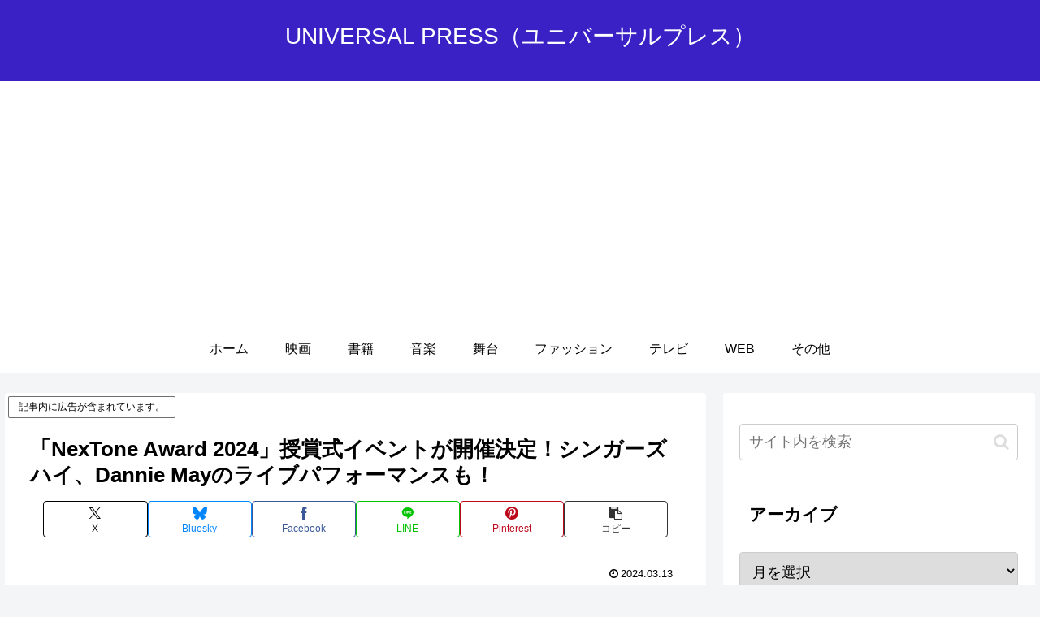

--- FILE ---
content_type: text/html; charset=utf-8
request_url: https://www.google.com/recaptcha/api2/aframe
body_size: 267
content:
<!DOCTYPE HTML><html><head><meta http-equiv="content-type" content="text/html; charset=UTF-8"></head><body><script nonce="9-vPrxIVy1uFt4sAMCQyHw">/** Anti-fraud and anti-abuse applications only. See google.com/recaptcha */ try{var clients={'sodar':'https://pagead2.googlesyndication.com/pagead/sodar?'};window.addEventListener("message",function(a){try{if(a.source===window.parent){var b=JSON.parse(a.data);var c=clients[b['id']];if(c){var d=document.createElement('img');d.src=c+b['params']+'&rc='+(localStorage.getItem("rc::a")?sessionStorage.getItem("rc::b"):"");window.document.body.appendChild(d);sessionStorage.setItem("rc::e",parseInt(sessionStorage.getItem("rc::e")||0)+1);localStorage.setItem("rc::h",'1768750995710');}}}catch(b){}});window.parent.postMessage("_grecaptcha_ready", "*");}catch(b){}</script></body></html>